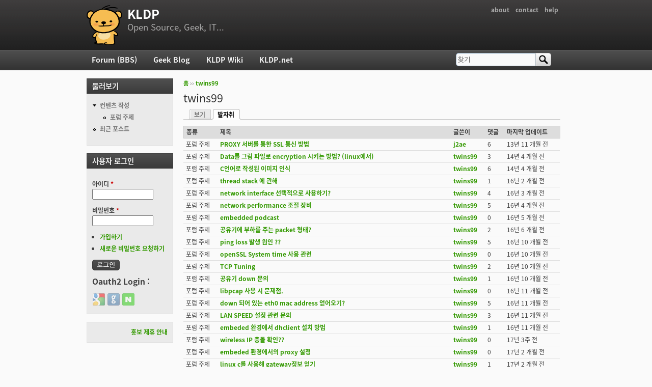

--- FILE ---
content_type: text/html; charset=utf-8
request_url: https://kldp.org/user/18574/track
body_size: 5520
content:
<!DOCTYPE html PUBLIC "-//W3C//DTD XHTML+RDFa 1.0//EN"
  "http://www.w3.org/MarkUp/DTD/xhtml-rdfa-1.dtd">
<html xmlns="http://www.w3.org/1999/xhtml" xml:lang="ko" version="XHTML+RDFa 1.0" dir="ltr">

<head profile="http://www.w3.org/1999/xhtml/vocab">
  <meta http-equiv="Content-Type" content="text/html; charset=utf-8" />
<meta name="Generator" content="Drupal 7 (http://drupal.org)" />
<link rel="shortcut icon" href="https://kldp.org/files/bluemarine_favicon.png" type="image/png" />
  <title>twins99 | KLDP</title>
  <style type="text/css" media="all">
@import url("https://kldp.org/modules/system/system.base.css?szjs0z");
@import url("https://kldp.org/modules/system/system.menus.css?szjs0z");
@import url("https://kldp.org/modules/system/system.messages.css?szjs0z");
@import url("https://kldp.org/modules/system/system.theme.css?szjs0z");
</style>
<style type="text/css" media="all">
@import url("https://kldp.org/modules/aggregator/aggregator.css?szjs0z");
@import url("https://kldp.org/modules/book/book.css?szjs0z");
</style>
<style type="text/css" media="screen">
@import url("https://kldp.org/sites/all/modules/codefilter/codefilter.css?szjs0z");
</style>
<style type="text/css" media="all">
@import url("https://kldp.org/modules/comment/comment.css?szjs0z");
@import url("https://kldp.org/modules/field/theme/field.css?szjs0z");
@import url("https://kldp.org/sites/all/modules/google_cse/google_cse.css?szjs0z");
@import url("https://kldp.org/sites/all/modules/logintoboggan/logintoboggan.css?szjs0z");
@import url("https://kldp.org/modules/node/node.css?szjs0z");
@import url("https://kldp.org/modules/poll/poll.css?szjs0z");
@import url("https://kldp.org/modules/search/search.css?szjs0z");
@import url("https://kldp.org/modules/user/user.css?szjs0z");
@import url("https://kldp.org/modules/forum/forum.css?szjs0z");
@import url("https://kldp.org/sites/all/modules/views/css/views.css?szjs0z");
</style>
<style type="text/css" media="all">
@import url("https://kldp.org/sites/all/modules/ctools/css/ctools.css?szjs0z");
@import url("https://kldp.org/sites/all/modules/geshifilter/geshifilter.css?szjs0z");
@import url("https://kldp.org/modules/tracker/tracker.css?szjs0z");
@import url("https://kldp.org/sites/all/modules/hybridauth/css/hybridauth.css?szjs0z");
@import url("https://kldp.org/sites/all/modules/hybridauth/css/hybridauth.modal.css?szjs0z");
@import url("https://kldp.org/sites/all/modules/hybridauth/plugins/icon_pack/hybridauth_24/hybridauth_24.css?szjs0z");
</style>
<style type="text/css" media="all">
@import url("https://kldp.org/sites/all/themes/cti_flex/css/html-reset.css?szjs0z");
@import url("https://kldp.org/sites/all/themes/cti_flex/css/cti-flex-style.css?szjs0z");
@import url("https://kldp.org/sites/all/themes/cti_flex/css/layout.css?szjs0z");
@import url("https://kldp.org/sites/all/themes/cti_flex/css/color-schemes.css?szjs0z");
@import url("https://kldp.org/sites/all/themes/cti_flex/css/local.css?szjs0z");
</style>
<style type="text/css" media="print">
@import url("https://kldp.org/sites/all/themes/cti_flex/css/print.css?szjs0z");
</style>

<!--[if lte IE 7]>
<style type="text/css" media="all">
@import url("https://kldp.org/sites/all/themes/cti_flex/css/ie7.css?szjs0z");
</style>
<![endif]-->

<!--[if lte IE 6]>
<style type="text/css" media="all">
@import url("https://kldp.org/sites/all/themes/cti_flex/css/ie6.css?szjs0z");
</style>
<![endif]-->
  <script type="text/javascript" src="https://kldp.org/files/js/js_YD9ro0PAqY25gGWrTki6TjRUG8TdokmmxjfqpNNfzVU.js"></script>
<script type="text/javascript" src="https://kldp.org/files/js/js_OleKOf9_B3i8KMuL1Hw42y0CdgVBVJBkK2f0bnCIGKY.js"></script>
<script type="text/javascript" src="https://kldp.org/files/js/js__0GEwrSswpmLLIbd-XKCdq51IPmRtjjqbOFdJrNpj4w.js"></script>
<script type="text/javascript" src="https://kldp.org/files/js/js_nXxcAmeljM2eAGlRkE82E2F7xxP7GF6ew6ZkPprtU2Y.js"></script>
<script type="text/javascript">
<!--//--><![CDATA[//><!--
jQuery.extend(Drupal.settings, {"basePath":"\/","pathPrefix":"","setHasJsCookie":0,"ajaxPageState":{"theme":"cti_flex","theme_token":"vAEWZlXkfQhKpabzG5OnIb1Ao91n0Yvz863TCZm9aZo","js":{"misc\/jquery.js":1,"misc\/jquery-extend-3.4.0.js":1,"misc\/jquery-html-prefilter-3.5.0-backport.js":1,"misc\/jquery.once.js":1,"misc\/drupal.js":1,"misc\/jquery.cookie.js":1,"misc\/form-single-submit.js":1,"sites\/all\/modules\/admin_menu\/admin_devel\/admin_devel.js":1,"sites\/all\/modules\/codefilter\/codefilter.js":1,"sites\/all\/modules\/google_cse\/google_cse.js":1,"public:\/\/languages\/ko_A8kQKKBLpEkBQhwaAVX1-IH5yAk4PUr94ATGXCB8aSY.js":1,"misc\/tableheader.js":1,"sites\/all\/modules\/hybridauth\/js\/hybridauth.modal.js":1,"sites\/all\/modules\/hybridauth\/js\/hybridauth.onclick.js":1},"css":{"modules\/system\/system.base.css":1,"modules\/system\/system.menus.css":1,"modules\/system\/system.messages.css":1,"modules\/system\/system.theme.css":1,"modules\/aggregator\/aggregator.css":1,"modules\/book\/book.css":1,"sites\/all\/modules\/codefilter\/codefilter.css":1,"modules\/comment\/comment.css":1,"modules\/field\/theme\/field.css":1,"sites\/all\/modules\/google_cse\/google_cse.css":1,"sites\/all\/modules\/logintoboggan\/logintoboggan.css":1,"modules\/node\/node.css":1,"modules\/poll\/poll.css":1,"modules\/search\/search.css":1,"modules\/user\/user.css":1,"modules\/forum\/forum.css":1,"sites\/all\/modules\/views\/css\/views.css":1,"sites\/all\/modules\/ctools\/css\/ctools.css":1,"sites\/all\/modules\/geshifilter\/geshifilter.css":1,"modules\/tracker\/tracker.css":1,"sites\/all\/modules\/hybridauth\/css\/hybridauth.css":1,"sites\/all\/modules\/hybridauth\/css\/hybridauth.modal.css":1,"sites\/all\/modules\/hybridauth\/plugins\/icon_pack\/hybridauth_24\/hybridauth_24.css":1,"sites\/all\/themes\/cti_flex\/css\/html-reset.css":1,"sites\/all\/themes\/cti_flex\/css\/cti-flex-style.css":1,"sites\/all\/themes\/cti_flex\/css\/wireframes.css":1,"sites\/all\/themes\/cti_flex\/css\/layout.css":1,"sites\/all\/themes\/cti_flex\/css\/color-schemes.css":1,"sites\/all\/themes\/cti_flex\/css\/local.css":1,"sites\/all\/themes\/cti_flex\/css\/print.css":1,"sites\/all\/themes\/cti_flex\/css\/ie7.css":1,"sites\/all\/themes\/cti_flex\/css\/ie6.css":1}},"googleCSE":{"cx":"partner-pub-6651292044448473:jz430d1s80g","language":"ko","resultsWidth":600,"domain":"www.google.com","showWaterMark":1},"urlIsAjaxTrusted":{"\/user\/18574\/track":true,"\/user\/18574\/track?destination=user\/18574\/track":true}});
//--><!]]>
</script>
</head>
<body class="html not-front not-logged-in one-sidebar sidebar-first page-user page-user- page-user-18574 page-user-track section-user fixed-layout full-background black_bg black_accent font-family-notokr font-size-12 none" >
  <div id="skip-link">
    <a href="#main-menu" class="element-invisible element-focusable">Jump to Navigation</a>
  </div>
    
<div id="page-wrapper"><div id="page" ">

  <div id="header"><div class="section clearfix">

          <h2 class="element-invisible">부 메뉴</h2><ul id="secondary-menu" class="links inline clearfix"><li class="menu-94 first"><a href="https://wiki.kldp.org/wiki.php/KLDP" title="">about</a></li>
<li class="menu-96"><a href="/contact">contact</a></li>
<li class="menu-95 last"><a href="http://wiki.kldp.org/wiki.php/DrupalHandbook">help</a></li>
</ul>    
          <a href="/" title="홈" rel="home" id="logo"><img src="https://kldp.org/files/bluemarine_logo.png" alt="홈" /></a>
    
          <div id="name-and-slogan">
                              <div id="site-name"><strong>
              <a href="/" title="홈" rel="home"><span>KLDP</span></a>
            </strong></div>
                  
                  <div id="site-slogan">Open Source, Geek, IT...</div>
              </div><!-- /#name-and-slogan -->
    
    
  </div></div><!-- /.section, /#header -->

  <div id="main-wrapper"><div id="main" class="clearfix with-navigation">

    <div id="content" class="column"><div class="section">
            <div class="breadcrumb"><h2 class="element-invisible">현재 위치</h2><a href="/">홈</a> ›› <a href="/user/18574">twins99</a></div>      <a id="main-content"></a>
                    <h1 class="title" id="page-title">twins99</h1>
                                <div class="tabs"><h2 class="element-invisible">기본탭</h2><ul class="tabs primary clearfix"><li><a href="/user/18574"><span class="tab">보기</span></a></li>
<li class="active"><a href="/user/18574/track" class="active"><span class="tab">발자취</span><span class="element-invisible">(활성탭)</span></a></li>
</ul></div>
                          <div class="region region-content">
    <div id="block-system-main" class="block block-system first last odd">

      
  <div class="content">
    <table class="sticky-enabled">
 <thead><tr><th>종류</th><th>제목</th><th>글쓴이</th><th>댓글</th><th>마지막 업데이트</th> </tr></thead>
<tbody>
 <tr class="odd"><td>포럼 주제</td><td><a href="/node/76402">PROXY 서버를 통한 SSL 통신 방법</a> </td><td><a href="/user/34902" title="사용자 프로필 보기" class="username">j2ae</a></td><td class="replies">6</td><td>13년 11 개월 전</td> </tr>
 <tr class="even"><td>포럼 주제</td><td><a href="/node/125847">Data를 그림 파일로 encryption 시키는 방법? (linux에서)</a> </td><td><a href="/user/18574" title="사용자 프로필 보기" class="username">twins99</a></td><td class="replies">3</td><td>14년 4 개월 전</td> </tr>
 <tr class="odd"><td>포럼 주제</td><td><a href="/node/125633">C언어로 작성된 이미지 인식</a> </td><td><a href="/user/18574" title="사용자 프로필 보기" class="username">twins99</a></td><td class="replies">6</td><td>14년 4 개월 전</td> </tr>
 <tr class="even"><td>포럼 주제</td><td><a href="/node/110401">thread stack 에 관해</a> </td><td><a href="/user/18574" title="사용자 프로필 보기" class="username">twins99</a></td><td class="replies">1</td><td>16년 2 개월 전</td> </tr>
 <tr class="odd"><td>포럼 주제</td><td><a href="/node/109655">network interface 선택적으로 사용하기?</a> </td><td><a href="/user/18574" title="사용자 프로필 보기" class="username">twins99</a></td><td class="replies">4</td><td>16년 3 개월 전</td> </tr>
 <tr class="even"><td>포럼 주제</td><td><a href="/node/108648">network performance 조절 장비</a> </td><td><a href="/user/18574" title="사용자 프로필 보기" class="username">twins99</a></td><td class="replies">5</td><td>16년 4 개월 전</td> </tr>
 <tr class="odd"><td>포럼 주제</td><td><a href="/node/107826">embedded podcast </a> </td><td><a href="/user/18574" title="사용자 프로필 보기" class="username">twins99</a></td><td class="replies">0</td><td>16년 5 개월 전</td> </tr>
 <tr class="even"><td>포럼 주제</td><td><a href="/node/107299">공유기에 부하를 주는 packet 형태?</a> </td><td><a href="/user/18574" title="사용자 프로필 보기" class="username">twins99</a></td><td class="replies">2</td><td>16년 6 개월 전</td> </tr>
 <tr class="odd"><td>포럼 주제</td><td><a href="/node/104399">ping loss 발생 원인 ??</a> </td><td><a href="/user/18574" title="사용자 프로필 보기" class="username">twins99</a></td><td class="replies">5</td><td>16년 10 개월 전</td> </tr>
 <tr class="even"><td>포럼 주제</td><td><a href="/node/103839">openSSL System time 사용 관련</a> </td><td><a href="/user/18574" title="사용자 프로필 보기" class="username">twins99</a></td><td class="replies">0</td><td>16년 10 개월 전</td> </tr>
 <tr class="odd"><td>포럼 주제</td><td><a href="/node/103710">TCP Tuning</a> </td><td><a href="/user/18574" title="사용자 프로필 보기" class="username">twins99</a></td><td class="replies">2</td><td>16년 10 개월 전</td> </tr>
 <tr class="even"><td>포럼 주제</td><td><a href="/node/103672">공유기 down 문의</a> </td><td><a href="/user/18574" title="사용자 프로필 보기" class="username">twins99</a></td><td class="replies">1</td><td>16년 10 개월 전</td> </tr>
 <tr class="odd"><td>포럼 주제</td><td><a href="/node/103566">libpcap 사용 시 문제점.</a> </td><td><a href="/user/18574" title="사용자 프로필 보기" class="username">twins99</a></td><td class="replies">0</td><td>16년 11 개월 전</td> </tr>
 <tr class="even"><td>포럼 주제</td><td><a href="/node/103523">down 되어 있는 eth0 mac address 얻어오기?</a> </td><td><a href="/user/18574" title="사용자 프로필 보기" class="username">twins99</a></td><td class="replies">5</td><td>16년 11 개월 전</td> </tr>
 <tr class="odd"><td>포럼 주제</td><td><a href="/node/103251">LAN SPEED 설정 관련 문의</a> </td><td><a href="/user/18574" title="사용자 프로필 보기" class="username">twins99</a></td><td class="replies">3</td><td>16년 11 개월 전</td> </tr>
 <tr class="even"><td>포럼 주제</td><td><a href="/node/102998">embeded 환경에서 dhclient  설치 방법</a> </td><td><a href="/user/18574" title="사용자 프로필 보기" class="username">twins99</a></td><td class="replies">1</td><td>16년 11 개월 전</td> </tr>
 <tr class="odd"><td>포럼 주제</td><td><a href="/node/101749">wireless IP 충돌 확인??</a> </td><td><a href="/user/18574" title="사용자 프로필 보기" class="username">twins99</a></td><td class="replies">0</td><td>17년 3주 전</td> </tr>
 <tr class="even"><td>포럼 주제</td><td><a href="/node/100422">embeded 환경에서의 proxy 설정</a> </td><td><a href="/user/18574" title="사용자 프로필 보기" class="username">twins99</a></td><td class="replies">0</td><td>17년 2 개월 전</td> </tr>
 <tr class="odd"><td>포럼 주제</td><td><a href="/node/100257">linux c를 사용해 gateway정보 얻기</a> </td><td><a href="/user/18574" title="사용자 프로필 보기" class="username">twins99</a></td><td class="replies">1</td><td>17년 2 개월 전</td> </tr>
 <tr class="even"><td>포럼 주제</td><td><a href="/node/100242">libnet을 사용해 network 정보 얻어오기</a> </td><td><a href="/user/18574" title="사용자 프로필 보기" class="username">twins99</a></td><td class="replies">0</td><td>17년 2 개월 전</td> </tr>
 <tr class="odd"><td>포럼 주제</td><td><a href="/node/95686">[질문] shared library 와 static library의 memory 사용량 차이??</a> </td><td><a href="/user/18574" title="사용자 프로필 보기" class="username">twins99</a></td><td class="replies">7</td><td>17년 5 개월 전</td> </tr>
 <tr class="even"><td>포럼 주제</td><td><a href="/node/96386">out of memory </a> </td><td><a href="/user/18574" title="사용자 프로필 보기" class="username">twins99</a></td><td class="replies">4</td><td>17년 6 개월 전</td> </tr>
 <tr class="odd"><td>포럼 주제</td><td><a href="/node/87837">HTTP Client 구현 중 Proxy server관련 내용 질문</a> </td><td><a href="/user/18574" title="사용자 프로필 보기" class="username">twins99</a></td><td class="replies">1</td><td>17년 11 개월 전</td> </tr>
 <tr class="even"><td>포럼 주제</td><td><a href="/node/88683">select()에서 block될 경우 block을 탈출하는 방법..??</a> </td><td><a href="/user/18574" title="사용자 프로필 보기" class="username">twins99</a></td><td class="replies">1</td><td>18년 2 개월 전</td> </tr>
 <tr class="odd"><td>포럼 주제</td><td><a href="/node/88682">select() 에서 block된 상태에서 thread 종료 시 block을 풀어주는 방법??</a> </td><td><a href="/user/18574" title="사용자 프로필 보기" class="username">twins99</a></td><td class="replies">2</td><td>18년 2 개월 전</td> </tr>
 <tr class="even"><td>포럼 주제</td><td><a href="/node/85338">네트웍 연결 확인 방법</a> </td><td><a href="/user/18574" title="사용자 프로필 보기" class="username">twins99</a></td><td class="replies">5</td><td>18년 5 개월 전</td> </tr>
 <tr class="odd"><td>포럼 주제</td><td><a href="/node/62832">openssl 설치관련 문의 드립니다.</a> </td><td><a href="/user/18574" title="사용자 프로필 보기" class="username">twins99</a></td><td class="replies">1</td><td>18년 6 개월 전</td> </tr>
 <tr class="even"><td>포럼 주제</td><td><a href="/node/81074">HTTP를 사용한 Streaming service 구현</a> </td><td><a href="/user/18574" title="사용자 프로필 보기" class="username">twins99</a></td><td class="replies">2</td><td>18년 9 개월 전</td> </tr>
 <tr class="odd"><td>포럼 주제</td><td><a href="/node/79986">Network Connection 여부 확인 방법?</a> </td><td><a href="/user/18574" title="사용자 프로필 보기" class="username">twins99</a></td><td class="replies">1</td><td>18년 10 개월 전</td> </tr>
 <tr class="even"><td>포럼 주제</td><td><a href="/node/77354">{standard input}: Assembler messages: 관련</a> </td><td><a href="/user/18574" title="사용자 프로필 보기" class="username">twins99</a></td><td class="replies">0</td><td>19년 2주 전</td> </tr>
</tbody>
</table>
<h2 class="element-invisible">페이지</h2><div class="item-list"><ul class="pager"><li class="pager-current first">1</li>
<li class="pager-item"><a title="2 페이지로 가기" href="/user/18574/track?page=1">2</a></li>
<li class="pager-next"><a title="다음 페이지" href="/user/18574/track?page=1">다음 ›</a></li>
<li class="pager-last last"><a title="마지막 페이지로 가기" href="/user/18574/track?page=1">마지막 페이지 »</a></li>
</ul></div>  </div>

</div><!-- /.block -->
  </div><!-- /.region -->
              </div></div><!-- /.section, /#content -->

          <div id="navigation"><div class="section clearfix">

        <h2 class="element-invisible">주 메뉴</h2><ul id="main-menu" class="links inline clearfix"><li class="menu-90 first"><a href="/forum">Forum (BBS)</a></li>
<li class="menu-91"><a href="/blog">Geek Blog</a></li>
<li class="menu-92"><a href="//wiki.kldp.org" title="">KLDP Wiki</a></li>
<li class="menu-93 last"><a href="http://kldp.net">KLDP.net</a></li>
</ul>
          <div class="region region-navigation">
    <div id="block-search-form" class="block block-search first last odd">

      
  <div class="content">
    <form class="google-cse" action="/user/18574/track" method="post" id="search-block-form" accept-charset="UTF-8"><div><div class="container-inline">
      <h2 class="element-invisible">검색 폼</h2>
    <div class="form-item form-type-textfield form-item-search-block-form">
  <label class="element-invisible" for="edit-search-block-form--2">찾기 </label>
 <input onclick="this.value=&#039;&#039;;" onfocus="this.select()" onblur="this.value=!this.value?&#039;Search&#039;:this.value;" type="text" id="edit-search-block-form--2" name="search_block_form" value="찾기" size="15" maxlength="128" class="form-text" />
</div>
<div class="form-actions form-wrapper" id="edit-actions--2"><input type="submit" id="edit-submit--2" name="op" value="찾기" class="form-submit" /></div><input type="hidden" name="form_build_id" value="form-_U2L8xwoP3XAWjxdz60XI_Otm_0Bdqy2Mgt3Chhg9uA" />
<input type="hidden" name="form_id" value="search_block_form" />
</div>
</div></form>  </div>

</div><!-- /.block -->
  </div><!-- /.region -->

      </div></div><!-- /.section, /#navigation -->
    
      <div class="region region-sidebar-first column sidebar"><div class="section">
    <div id="block-system-navigation" class="block block-system block-menu first odd">

        <h2 class="block-title">둘러보기</h2>
    
  <div class="content">
    <ul class="menu"><li class="first expanded"><a href="/node/add" title="">컨텐츠 작성</a><ul class="menu"><li class="first last leaf"><a href="/node/add/forum" title="포럼(BBS)에 새글 올리기">포럼 주제</a></li>
</ul></li>
<li class="last leaf"><a href="/tracker">최근 포스트</a></li>
</ul>  </div>

</div><!-- /.block -->
<div id="block-user-login" class="block block-user even">

        <h2 class="block-title">사용자 로그인</h2>
    
  <div class="content">
    <form action="/user/18574/track?destination=user/18574/track" method="post" id="user-login-form" accept-charset="UTF-8"><div><div class="form-item form-type-textfield form-item-name">
  <label for="edit-name">아이디 <span class="form-required" title="이 항목은 반드시 입력해야 합니다.">*</span></label>
 <input type="text" id="edit-name" name="name" value="" size="15" maxlength="60" class="form-text required" />
</div>
<div class="form-item form-type-password form-item-pass">
  <label for="edit-pass">비밀번호 <span class="form-required" title="이 항목은 반드시 입력해야 합니다.">*</span></label>
 <input type="password" id="edit-pass" name="pass" size="15" maxlength="128" class="form-text required" />
</div>
<div class="item-list"><ul><li class="first"><a href="/user/register" title="새로운 사용자 계정을 만듭니다.">가입하기</a></li>
<li class="last"><a href="/user/password" title="새로운 비밀번호를 이메일로 보내달라고 요청합니다.">새로운 비밀번호 요청하기</a></li>
</ul></div><input type="hidden" name="form_build_id" value="form-hY_ZPFeF3FEr8OaII-6hYsz_1eHd1PGbOw5b-W1U4do" />
<input type="hidden" name="form_id" value="user_login_block" />
<div class="form-actions form-wrapper" id="edit-actions"><input type="submit" id="edit-submit" name="op" value="로그인" class="form-submit" /></div><div class="hybridauth-widget-wrapper"><div class="item-list"><h3>Oauth2 Login :</h3><ul class="hybridauth-widget"><li class="first"><a href="/hybridauth/window/Google?destination=user/18574/track&amp;destination_error=user/18574/track" title="Google" class="hybridauth-widget-provider hybridauth-onclick-current" rel="nofollow" data-hybridauth-provider="Google" data-hybridauth-url="/hybridauth/window/Google?destination=user/18574/track&amp;destination_error=user/18574/track" data-ajax="false" data-hybridauth-width="800" data-hybridauth-height="500"><span class="hybridauth-icon google hybridauth-icon-hybridauth-24 hybridauth-google hybridauth-google-hybridauth-24" title="Google"><span class="element-invisible">Login with Google</span></span>
</a></li>
<li><a href="/hybridauth/window/GitHub?destination=user/18574/track&amp;destination_error=user/18574/track" title="GitHub" class="hybridauth-widget-provider hybridauth-onclick-current" rel="nofollow" data-hybridauth-provider="GitHub" data-hybridauth-url="/hybridauth/window/GitHub?destination=user/18574/track&amp;destination_error=user/18574/track" data-ajax="false" data-hybridauth-width="800" data-hybridauth-height="500"><span class="hybridauth-icon github hybridauth-icon-hybridauth-24 hybridauth-github hybridauth-github-hybridauth-24" title="GitHub"><span class="element-invisible">Login with GitHub</span></span>
</a></li>
<li class="last"><a href="/hybridauth/window/Naver?destination=user/18574/track&amp;destination_error=user/18574/track" title="Naver" class="hybridauth-widget-provider hybridauth-onclick-current" rel="nofollow" data-hybridauth-provider="Naver" data-hybridauth-url="/hybridauth/window/Naver?destination=user/18574/track&amp;destination_error=user/18574/track" data-ajax="false" data-hybridauth-width="800" data-hybridauth-height="500"><span class="hybridauth-icon naver hybridauth-icon-hybridauth-24 hybridauth-naver hybridauth-naver-hybridauth-24" title="Naver"><span class="element-invisible">Login with Naver</span></span>
</a></li>
</ul></div></div>
</div></form>  </div>

</div><!-- /.block -->
<div id="block-block-20" class="block block-block last odd">

      
  <div class="content">
    <div align="right">
<a href="//kldp.org/node/88410">홍보 제휴 안내</a>
</div>  </div>

</div><!-- /.block -->
  </div></div><!-- /.section, /.region -->

    
  </div></div> <!-- /#main, /#main-wrapper -->

  
  
      <div id="footer"><div class="section">
        <div class="region region-footer">
    <div id="block-block-24" class="block block-block first last odd">

      
  <div class="content">
    <p></p><div align="center">
서버 상면/회선 지원: <a href="http://uos.ac.kr" rel="nofollow">서울시립대</a><br />백업서버/회선 지원: <a href="http://cloudv.kr" rel="nofollow">스마일서브</a>

<p><a href="https://wiki.kldp.org/wiki.php/KLDP#s-5" rel="nofollow">전체 스폰서 목록</a> | <a href="//kldp.org/contact" rel="nofollow">사이트 관리자에게 연락하기</a><br />
KLDP.org since 1996
</p></div>  </div>

</div><!-- /.block -->
  </div><!-- /.region -->
    </div></div> <!-- /.section, /#footer -->
  
</div></div> <!-- /#page, /#page-wrapper -->

  </body>
</html>
